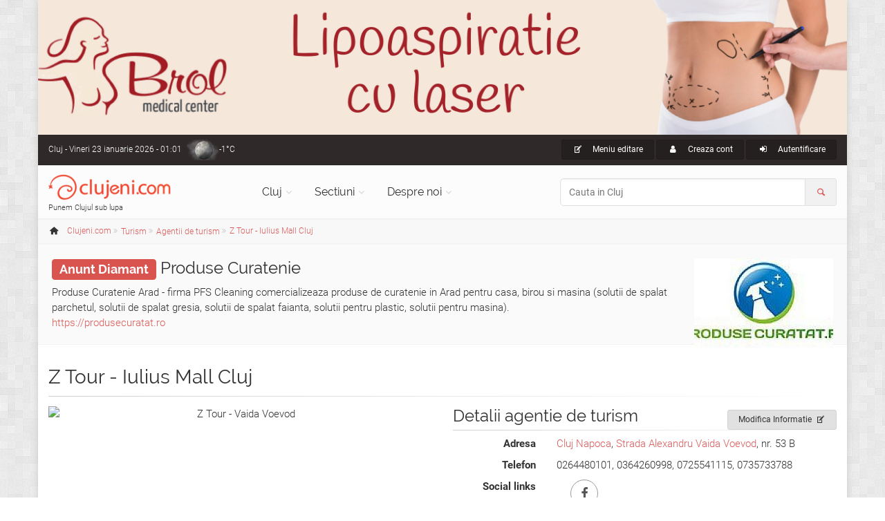

--- FILE ---
content_type: text/html; charset=UTF-8
request_url: https://www.clujeni.com/peharta/z-tour-iulius-mall-cluj/
body_size: 11056
content:
<!DOCTYPE html PUBLIC "-//W3C//DTD XHTML 1.0 Transitional//EN" "https://www.w3.org/TR/xhtml1/DTD/xhtml1-transitional.dtd">
<html xmlns="https://www.w3.org/1999/xhtml" xml:lang="ro" lang="ro">
<head>
<meta http-equiv="Content-Type" content="text/html; charset=utf-8"/>
<meta name="language" content="ro"/>
<meta name="thumbnail" content="https://www.roportal.ro/upload/servicii/photo/2015-01/ztour_cluj_napoca_2_large.jpg"/>
<meta prefix="og: http://ogp.me/ns#" property="og:image" content="https://www.roportal.ro/upload/servicii/photo/2015-01/ztour_cluj_napoca_2_large.jpg"/>
<meta name="twitter:image:src" content="https://www.roportal.ro/upload/servicii/photo/2015-01/ztour_cluj_napoca_2_large.jpg"/>
<meta prefix="og: http://ogp.me/ns#" property="og:title" content="Z Tour - Iulius Mall Cluj, agentie de turism din Cluj Napoca"/>
<meta prefix="og: http://ogp.me/ns#" property="og:description" content="Agenţia de turism Z Tour comercializeaza pachete de servicii turistice, şi în conformitate cu alte legi privind înfiinţarea şi desfăşurarea activităţii întreprinderilor mici şi mijlocii. "/>
<meta name="description" content="Agenţia de turism Z Tour comercializeaza pachete de servicii turistice, şi în conformitate cu alte legi privind înfiinţarea şi desfăşurarea activităţii întreprinderilor mici şi mijlocii. "/>
<meta property="fb:app_id" content="1702355460087220"/>
<meta name="viewport" content="width=device-width, initial-scale=1.0"/>
<link rel="shortcut icon" href="https://www.clujeni.com/favicon_clujeni.ico"/>
<link rel="stylesheet" type="text/css" href="https://www.clujeni.com/plugins/leaflet/leaflet.css" />
<link rel="stylesheet" type="text/css" href="https://www.clujeni.com/plugins/leaflet/leaflet.normal.css" />
<title>Localizare pe harta Z Tour - Iulius Mall Cluj, agentie de turism din Cluj Napoca</title>
<link rel='stylesheet' type='text/css' href="https://www.clujeni.com/bootstrap/css/bootstrap.min.css"/>
<link rel='stylesheet' type='text/css' href="https://www.clujeni.com/css/style.min.css"/>
<link rel='stylesheet' type='text/css' href="https://www.clujeni.com/css/skins/red.min.css"/>
<link href="https://www.clujeni.com/css/custom.min.css?v=1.16" rel="stylesheet"/>
<script>
  var _paq = window._paq = window._paq || [];
  /* tracker methods like "setCustomDimension" should be called before "trackPageView" */
  _paq.push(["disableCookies"]);
  _paq.push(['trackPageView']);
  _paq.push(['enableLinkTracking']);
  (function() {
    var u="https://www.clujeni.com/matomo/";
    _paq.push(['setTrackerUrl', u+'matomo.php']);
    _paq.push(['setSiteId', '8']);
    var d=document, g=d.createElement('script'), s=d.getElementsByTagName('script')[0];
    g.async=true; g.src=u+'matomo.js'; s.parentNode.insertBefore(g,s);
  })();
  googleMapsKey = 'AIzaSyCC-OHJ4OD1jjkNMx8HzFmjf7Sygcf2Fiw';
</script>
<noscript><p><img referrerpolicy="no-referrer-when-downgrade" src="https://www.clujeni.com/matomo/matomo.php?idsite=8&amp;rec=1" style="border:0;" alt="" /></p></noscript>
</head>
<body class="no-trans front-page boxed pattern-2">
		<div class="scrollToTop circle"><i class="icon-up-open-big"></i></div>
		<div id="ctooltip"></div>
		<div class="page-wrapper">
						<a id="brol" target="_blank" href="https://www.brol.ro/" style="display: none;">
				<img src="https://www.clujeni.com/images/brol.jpg" alt="Brol Medical Center - 22 de experienta in chirurgia estetica" width="100%">
			</a>
			<div class="header-container">
				<div class="header-top dark ">
					<div class="container">
						<div class="row">
							<div class="col-xs-4 col-sm-6 col-md-4">
								<div class="header-top-first clearfix">
									Cluj<span class='hidden-xs'> - Vineri 23 ianuarie 2026 - 01:01</span><div class="btn-group dropdown">
    <a class="weather dropdown-toggle" style="background-image:url('https://www.clujeni.com/images/meteo/icon/37.png'); background-position:0% 50%;" href="#" data-toggle="dropdown">-1°C</a>
    <ul class="dropdown-menu dropdown-menu-left dropdown-animation cart">
        <li>
      <!-- <center>Vineri 23 ianuarie 2026 - 01:01</center> -->
      <center><img src="https://www.clujeni.com/images/meteo/large/37.png" alt="ceață"/></center>
      <center>ceață</center><hr/>
      <center><h3>Cluj</h3></center>
                    <table class="table table-hover">
                <tbody>
                    <tr>
                        <td><b>Temperatura</b></td>
                        <td>-1°C</td>
                    </tr>
                    <tr>
                        <td><b>Presiune</b></td>
                        <td>1.005  hpa</td>
                    </tr>
                    <tr>
                        <td><b>Umiditate</b></td>
                        <td>93 %</td>
                    </tr>
                    <tr>
                        <td><b>Viteza vant</b></td>
                        <td>1.54 m/s</td>
                    </tr>
                    <tr>
                        <td><b>Directie vant</b></td>
                        <td>Est (80°)</td>
                    </tr>
                    <tr>
                        <td><b>Actualizat</b></td>
                        <td>01:00</td>
                    </tr>
                </tbody>
            </table>
        </li>
    </ul>
</div>								</div>
							</div>
							<div class="col-xs-8 col-sm-6 col-md-8">
								<div id="header-top-second"  class="clearfix">
									<div class="header-top-dropdown text-right">
										<div class="btn-group dropdown"><button type="button" class="btn dropdown-toggle btn-default btn-sm" data-toggle="dropdown"><i class="icon-edit pr-10"></i> Meniu editare</button>
													<ul class="dropdown-menu dropdown-menu-right dropdown-animation us-menu"><li><h3>VEZI</h3></li><li><a href="/despre/z-tour-iulius-mall-cluj/"><i class="icon-list pr-10"></i>Informatii generale</a></li><li><a href="/peharta/z-tour-iulius-mall-cluj/"><i class="icon-map pr-10"></i>Localizare pe harta</a></li><li><a href="/continut/z-tour-iulius-mall-cluj/"><i class="icon-list pr-10"></i>Oferte <span class="badge">0</span></a></li><li><a href="/comentarii/z-tour-iulius-mall-cluj/"><i class="icon-chat pr-10"></i>Recenzii utilizatori <span class="badge">0</span></a></li><li><a href="/poze/z-tour-iulius-mall-cluj/"><i class="icon-images pr-10"></i>Imagini <span class="badge">1</span></a></li><li><a href="/filme/z-tour-iulius-mall-cluj/"><i class="icon-movie pr-10"></i>Videoclipuri <span class="badge">0</span></a></li><li><h3>EDITEAZA</h3></li><li><a href="/content/update/23872/"><i class="icon-edit pr-10"></i>Modifica Informatie</a></li><li><h3>CREEAZA</h3></li><li><a href="/content/create/?category=97"><i class="icon-plus pr-10"></i>Adauga Firma/Companie</a></li><ul></div>																				<div class="btn-group">
											<a class="btn btn-default btn-sm" href="/user/registration/" rel="nofollow"><i class="icon-user pr-10"></i> Creaza cont</a>
										</div>
										<div class="btn-group dropdown">
											<button type="button" class="btn dropdown-toggle btn-default btn-sm" data-toggle="dropdown"><i class="icon-login pr-10"></i> Autentificare</button>
											<!-- <a class="btn btn-default btn-sm" href="/user/login/" rel="nofollow"><i class="icon-user pr-10"></i> Autentificare</a> -->
											<ul class="dropdown-menu dropdown-menu-right dropdown-animation">
												<li>
													<form class="login-form margin-clear" action="/user/login/" method="post">
														<div class="form-group has-feedback">
															<label class="control-label" for="UserLogin_username">Nume utilizator sau e-mail</label>
															<input name="UserLogin[username]" id="UserLogin_username" type="text" class="form-control" placeholder=""/>
															<i class="icon-user form-control-feedback"></i>
														</div>
														<div class="form-group has-feedback">
															<label class="control-label" for="UserLogin_password">Parola</label>
															<input name="UserLogin[password]" id="UserLogin_password" type="password" class="form-control" placeholder=""/>
															<i class="icon-lock-filled form-control-feedback"></i>
															<input name="UserLogin[rememberMe]" type="checkbox" hidden checked>
														</div>
														<button type="submit" class="btn btn-gray btn-sm">Logare</button>
														<span class="pl-5 pr-5">sau</span>
														<a href="/user/registration/" type="submit" class="btn btn-default btn-sm" rel="nofollow">Cont nou</a>
														<ul>
															<li><a href="/user/recovery/recovery/">Ti-ai uitat parola?</a></li>
														</ul>
														<span class="text-center">Logare cu</span>
														<ul class="social-links circle animated-effect-1 colored small clearfix">
															<!-- <li class="facebook"><a href="/user/login/via/provider/facebook/" rel="nofollow"><i class="icon-facebook"></i></a></li> -->
															<li class="yahoo"><a href="/user/login/via/provider/yahoo/" rel="nofollow"><i class="icon-yahoo"></i></a></li>
														</ul>
													</form>
												</li>
											</ul>
										</div>
																			</div>
								</div>
							</div>
						</div>
					</div>
				</div>

				
				<header class="header  fixed   clearfix">
					<div class="container">
						<div class="row">
							<div class="col-md-3">
								<div class="header-left clearfix">
									<div id="logo" class="logo">
										<a class="tp-caption sfb fadeout medium_white text-center" href="https://www.clujeni.com"><img id="logo_img" src="https://www.clujeni.com/images/clujeni.png" alt="Clujeni.com"/></a>
									</div>
									<div class="site-slogan">
										Punem Clujul sub lupa									</div>
								</div>
							</div>
							<div class="col-md-9">
								<div class="header-right clearfix">
								<div class="main-navigation  animated with-dropdown-buttons">
									<nav class="navbar navbar-default" role="navigation">
										<div class="container-fluid">
											<div class="navbar-header">
												<button type="button" class="navbar-toggle" data-toggle="collapse" data-target="#navbar-collapse-1">
													<span class="sr-only">Toggle navigation</span>
													<span class="icon-bar"></span>
													<span class="icon-bar"></span>
													<span class="icon-bar"></span>
												</button>
												
											</div>
											<div class="collapse navbar-collapse" id="navbar-collapse-1">
												<ul class="nav navbar-nav ">
													<li class="dropdown  mega-menu narrow">
														<a href="https://www.clujeni.com" class="dropdown-toggle" data-toggle="dropdown">Cluj</a>
														<ul class="dropdown-menu">
															<li>
																<div class="row">
																	<div class="col-md-12">
																		<div class="row">
																			<div class="col-sm-6">
																				<ul class="menu">
																					<li><a href="/info/afaceri/"><i class="icon-briefcase pr-10"></i>Afaceri</a></li><li><a href="/info/artacultura/"><i class="icon-color-palette pr-10"></i>Arta - Cultura</a></li><li><a href="/info/automoto_2/"><i class="icon-car pr-10"></i>Auto / Moto</a></li><li><a href="/info/casa_si_gradina/"><i class="icon-home pr-10"></i>Casa si Gradina</a></li><li><a href="/info/diverse/"><i class="icon-globe pr-10"></i>Diverse</a></li><li><a href="/info/divertisment/"><i class="icon-mic pr-10"></i>Divertisment</a></li><li><a href="/info/educatieinvatamant/"><i class="icon-university pr-10"></i>Educatie si Invatamant</a></li><li><a href="/info/electronice_2/"><i class="icon-plug pr-10"></i>Electronice</a></li></ul></div><div class="col-sm-6"><ul class="menu"><li><a href="/info/imobiliare/"><i class="icon-building pr-10"></i>Imobiliare</a></li><li><a href="/info/mancare_si_bautura/"><i class="icon-food pr-10"></i>Mancare si bautura</a></li><li><a href="/info/sanatatefrumusete/"><i class="icon-health pr-10"></i>Sanatate / frumusete</a></li><li><a href="/info/shopping/"><i class="icon-shop pr-10"></i>Shopping</a></li><li><a href="/info/societate/"><i class="icon-group pr-10"></i>Societate</a></li><li><a href="/info/sport/"><i class="icon-soccer pr-10"></i>Sport</a></li><li><a href="/info/turism/"><i class="icon-lodging pr-10"></i>Turism</a></li>																				</ul>
																			</div>
																		</div>
																	</div>
																</div>
															</li>
														</ul>
													</li>
													<li class="dropdown">
														<a class="dropdown-toggle" data-toggle="dropdown" href="https://www.clujeni.com">Sectiuni</a>
														<ul class="dropdown-menu">
															<li><a href="/harta/"><i class="icon-map pr-10"></i>Harta</a></li>
															<li><a href="/info/index/t--firme/"><i class="icon-briefcase pr-10"></i>Firme/Companii</a></li><li><a href="/info/index/t--persoane/"><i class="icon-users pr-10"></i>Persoane</a></li><li><a href="/info/index/t--anunturi/"><i class="icon-megaphone pr-10"></i>Anunturi</a></li><li><a href="/info/index/t--stiri/"><i class="icon-news pr-10"></i>Stiri</a></li><li><a href="/info/index/t--evenimente/"><i class="icon-mic pr-10"></i>Evenimente</a></li><li><a href="/info/index/t--locatii/"><i class="icon-flag pr-10"></i>Locatii</a></li><li><a href="/info/index/t--articole/"><i class="icon-book-open pr-10"></i>Articole</a></li><li><a href="/info/index/t--galerii_foto/"><i class="icon-images pr-10"></i>Galerii foto</a></li><li><a href="/info/index/t--intrebari/"><i class="icon-help pr-10"></i>Intrebari</a></li>														</ul>
													</li>
													<li class="dropdown  mega-menu narrow">
														<a href="https://www.clujeni.com" class="dropdown-toggle" data-toggle="dropdown">Despre noi</a>
														<ul class="dropdown-menu">
															<li>
																<div class="row">
																	<div class="col-md-12">
																		<div class="row">
																			<div class="col-sm-6">
																				<h4 class="title">Clujeni.com</h4>
																				<div class="divider"></div>
																				<ul class="menu">
																					<li><a href="/despre/misiunea_siteului/"><i class="icon-search pr-10"></i>Misiunea</a></li>
																					<li><a href="/despre/prezentare_sectiuni/"><i class="icon-address pr-10"></i>Prezentare sectiuni</a></li>
																			        <li><a href="/despre/echipa_noastra/"><i class="icon-users pr-10"></i>Echipa</a></li>
																			        <li><a href="/site/publicitate/"><i class="icon-megaphone pr-10"></i>Pachete publicitate</a></li>
																			        <li><a href="/newsletter/"><i class="icon-mail pr-10"></i>Newsletter</a></li>
																			        <li><a href="/site/contact/"><i class="icon-edit pr-10"></i>Contact</a></li>
																				</ul>
																			</div>
																			<div class="col-sm-6">
																				<h4 class="title">Siteuri in reteaua Roportal</h4>
																				<div class="divider"></div>
																				<ul class="menu">
																					<li><a target="_blank" href="https://www.roportal.ro/discutii/"><i class="icon-chat pr-10"></i>Forum</a></li>
																					<li><a target="_blank" href="https://www.roportal.ro/articole/"><i class="icon-globe pr-10"></i>Stiri/Articole</a></li>
			    																	<li><a target="_blank" href="https://www.roportal.ro/director/"><i class="icon-folder pr-10"></i>Director web</a></li>
																					<li><a target="_blank" href="https://www.timisoreni.ro/"><i class="icon-timisoreni pr-10"></i>Timisoreni</a></li>																					<li><a target="_blank" href="https://www.bucuresteni.ro/"><i class="icon-bucuresteni pr-10"></i>Bucuresteni</a></li>																				    <li><a target="_blank" href="https://www.aradeni.ro/"><i class="icon-aradeni pr-10"></i>Aradeni</a></li>																				    																				    <li><a target="_blank" href="https://www.constanteni.ro/"><i class="icon-clujeni pr-10"></i>Constanteni</a></li>																				    <li><a target="_blank" href="https://www.ghid-constructii.ro/"><i class="icon-home pr-10"></i>Ghid Constructii</a></li>
																				    <li><a target="_blank" href="https://www.medicina-umana.ro/"><i class="icon-health pr-10"></i>Medicina umana</a></li>
																				</ul>
																			</div>
																		</div>
																	</div>
																</div>
															</li>
														</ul>
													</li>
												</ul>
												<form role="search" action="/content/search/" method="post">
												<div class="header-dropdown-buttons input-group">
													<input class="form-control radius-50" id="search_all" placeholder="Cauta in Cluj" type="text" name="search" />													<div class="input-group-addon"><i class="icon-search text-default"></i></div>
												</div>
											</form>
											</div>
										</div>
									</nav>
								</div>
								</div>
							</div>
						</div>
					</div>
				</header>
			</div>
		<div class="breadcrumb-container" itemscope itemtype="https://schema.org/BreadcrumbList"><div class="container"><ol class="breadcrumb">
<li><i class="icon-home pr-10"></i><a itemprop="url" href="https://www.clujeni.com"><span itemprop="title">Clujeni.com</span></a></li><li class="men" itemprop="itemListElement" itemscope itemtype="https://schema.org/ListItem" class="active"><div class="dropdown"><a itemprop="item" data-toggle="dropdown" class="dropdown-toggle" href="/info/turism/"><span itemprop="name">Turism</span></a><meta itemprop="position" content="1" /><ul class="dropdown-menu dropdown-menu-left dropdown-animation"><li><a href="/info/afaceri/"><i class="icon-briefcase pr-10"></i>Afaceri <span class="badge">267</span></a></li><li><a href="/info/artacultura/"><i class="icon-color-palette pr-10"></i>Arta - Cultura <span class="badge">263</span></a></li><li><a href="/info/automoto_2/"><i class="icon-car pr-10"></i>Auto / Moto <span class="badge">192</span></a></li><li><a href="/info/casa_si_gradina/"><i class="icon-home pr-10"></i>Casa si Gradina <span class="badge">449</span></a></li><li><a href="/info/diverse/"><i class="icon-globe pr-10"></i>Diverse <span class="badge">162</span></a></li><li><a href="/info/divertisment/"><i class="icon-mic pr-10"></i>Divertisment <span class="badge">450</span></a></li><li><a href="/info/educatieinvatamant/"><i class="icon-university pr-10"></i>Educatie si Invatamant <span class="badge">82</span></a></li><li><a href="/info/electronice_2/"><i class="icon-plug pr-10"></i>Electronice <span class="badge">59</span></a></li><li><a href="/info/imobiliare/"><i class="icon-building pr-10"></i>Imobiliare <span class="badge">8</span></a></li><li><a href="/info/mancare_si_bautura/"><i class="icon-food pr-10"></i>Mancare si bautura <span class="badge">95</span></a></li><li><a href="/info/sanatatefrumusete/"><i class="icon-health pr-10"></i>Sanatate / frumusete <span class="badge">415</span></a></li><li><a href="/info/shopping/"><i class="icon-shop pr-10"></i>Shopping <span class="badge">197</span></a></li><li><a href="/info/societate/"><i class="icon-group pr-10"></i>Societate <span class="badge">563</span></a></li><li><a href="/info/sport/"><i class="icon-soccer pr-10"></i>Sport <span class="badge">150</span></a></li><li class="active"><a href="/info/turism/"><i class="icon-lodging pr-10"></i>Turism <span class="badge">109</span></a></li></ul></div></li><li class="men" itemprop="itemListElement" itemscope itemtype="https://schema.org/ListItem" class="active"><div class="dropdown"><a itemprop="item" data-toggle="dropdown" class="dropdown-toggle" href="/info/agentii_de_turism/"><span itemprop="name">Agentii de turism</span></a><meta itemprop="position" content="2" /><ul class="dropdown-menu dropdown-menu-left dropdown-animation"><li class="active"><a href="/info/agentii_de_turism/"><i class="icon-plane pr-10"></i>Agentii de turism <span class="badge">11</span></a></li><li><a href="/info/anunturi-turism/"><i class="icon-plane pr-10"></i>Anunturi turism <span class="badge">0</span></a></li><li><a href="/info/camping/"><i class="icon-campsite pr-10"></i>Camping <span class="badge">1</span></a></li><li><a href="/info/centre_turistice/"><i class="icon-info pr-10"></i>Centre turistice <span class="badge">0</span></a></li><li><a href="/info/cursuri-turism/"><i class="icon-edit pr-10"></i>Cursuri <span class="badge">0</span></a></li><li><a href="/info/despre_timisoara/"><i class="icon-info-outline pr-10"></i>Despre Cluj <span class="badge">0</span></a></li><li><a href="/info/galerie_foto_4/"><i class="icon-images pr-10"></i>Galerie foto <span class="badge">0</span></a></li><li><a href="/info/ghid-turistic/"><i class="icon-man pr-10"></i>Ghid turistic <span class="badge">0</span></a></li><li><a href="/info/hostel/"><i class="icon-lodging pr-10"></i>Hosteluri <span class="badge">2</span></a></li><li><a href="/info/hoteluri/"><i class="icon-lodging pr-10"></i>Hoteluri <span class="badge">24</span></a></li><li><a href="/info/inchirieri_in_regim_hotelier/"><i class="icon-lodging pr-10"></i>Inchirieri in regim hotelier <span class="badge">1</span></a></li><li><a href="/info/localitati/"><i class="icon-map pr-10"></i>Localitati din Cluj <span class="badge">15</span></a></li><li><a href="/info/moteluri/"><i class="icon-lodging pr-10"></i>Moteluri <span class="badge">0</span></a></li><li><a href="/info/obiective_turistice/"><i class="icon-castle pr-10"></i>Obiective turistice <span class="badge">1</span></a></li><li><a href="/info/pensiuni/"><i class="icon-lodging pr-10"></i>Pensiuni <span class="badge">12</span></a></li><li><a href="/info/ofertepachete_turistice/"><i class="icon-palm-tree pr-10"></i>Stiri Turism <span class="badge">40</span></a></li><li><a href="/info/vile_si_cabane/"><i class="icon-home pr-10"></i>Vile si cabane <span class="badge">2</span></a></li></ul></div></li><li itemprop="itemListElement" itemscope itemtype="https://schema.org/ListItem"><a itemprop="item" href="/despre/z-tour-iulius-mall-cluj/"><span itemprop="name">Z Tour - Iulius Mall Cluj</span></a><meta itemprop="position" content="3" /></li></ol></div></div>			<div class="content-slider light-gray-bg ph-20 space-bottom"><div class="slide-owl-wrap"><div class="overlay-container overlay-visible pull-right hidden-xs hidden-sm"><img class="thumb pull-right" title="Produse Curatenie in Bucuresti" width="201" height="134" itemprop="image" src="https://www.clujeni.com/upload/photo_cj/2022-08/produse-curatenie-in-bucuresti_thumb.jpg" /><a class="overlay-link" href="/poze/produse-curatenie/#ph329509"><i class="icon-link"></i></a></div><h3><a href="/site/publicitate/"><span class="label label-danger">Anunt Diamant</span></a> <a href="/despre/produse-curatenie/">Produse Curatenie</a></h3>Produse Curatenie Arad - firma PFS Cleaning comercializeaza produse de curatenie in Arad pentru casa, birou si masina (solutii de spalat parchetul, solutii de spalat gresia, solutii de spalat faianta, solutii pentru plastic, solutii pentru masina). <br><a target="_blank" href="https://produsecuratat.ro/">https://produsecuratat.ro</a></div></div><section class="main-container"><div class="container"><div class="row">
<div class="main col-md-12" itemscope itemtype="http://schema.org/Organization">
<h1 class="page-title"><span itemprop="name">Z Tour - Iulius Mall Cluj</span> </h1><div class="separator-2"></div>

<div class="row details">
<div class="col-md-6"><div class="overlay-container overlay-visible detmedia"><img class="clickme" title="ztour cluj napoca" itemprop="image" style="" src="https://www.roportal.ro/upload/servicii/photo/2015-01/ztour_cluj_napoca_2_large.jpg" alt="Z Tour - Vaida Voevod" /><a class="popup-img overlay-link" href="https://www.roportal.ro/upload/servicii/photo/2015-01/ztour_cluj_napoca_2_large.jpg"><i class="icon-zoom-in"></i></a></div></div><div class="col-md-6"><div class="btn-group pull-right"><a class="btn btn-animated btn-gray btn-sm" href="/content/update/23872/">Modifica Informatie<i class="icon-edit"></i></a></div><h3 class="title">Detalii  agentie de turism</h3><div class="separator-2"></div><dl class="dl-horizontal"><dt>Adresa</dt><dd><a rel="8518" class="ctooltip" target="_blank" href="/despre/cluj_napoca/">Cluj Napoca</a>, <a rel="9027" class="ctooltip" target="_blank" href="/despre/strada-alexandru-vaida-voevod/">Strada Alexandru Vaida Voevod</a>, nr. 53 B</dd><dt>Telefon</dt><dd>0264480101, 0364260998, 0725541115, 0735733788</dd><dt>Social links</dt><dd><ul class="social-links circle animated-effect-1"><li class="facebook"><a target="_blank" href="https://www.facebook.com/ztourtravel/"><i class="icon-facebook"></i></a></li></ul></dd><dt>Categorie</dt><dd><a href="/info/agentii_de_turism/">Agentii de turism</a></dd><dt>Modificat</dt><dd>acum 6 luni si 2 ore</dd><dt>Apartine de</dt><dd><a href="/despre/iulius-mall-cluj/">Iulius Mall Cluj</a></dd><dt>Vizualizari</dt><dd>9990</dd></dl><h3 class="title">Voteaza & Distribuie</h3><div class="separator-2"></div><div class="row"><div id="cvote" class="vote col-md-6 col-xs-6"><ul class="social-links circle animated-effect-1"><li class="btn-up"><a class="vote" href="/user/login/"><i class="icon-thumbs-up"></i></a>	</li><li class='votes'>0 voturi</li><li>
	<a class="vote" href="/user/login/"><i class="icon-thumbs-down"></i></a></li></ul></div><div id="share" class="col-md-6 col-xs-6"></div></div></div>
</div>
<ul class="style-1 nav nav-tabs" id="tabs"><li><a href="/despre/z-tour-iulius-mall-cluj/"><i class="icon-list"></i> Informatii generale</a></li><li class="active"><a href="/peharta/z-tour-iulius-mall-cluj/"><i class="icon-map"></i> Localizare pe harta</a></li><li><a href="/continut/z-tour-iulius-mall-cluj/"><i class="icon-list"></i> Oferte <span class="badge">0</span></a></li><li><a href="/comentarii/z-tour-iulius-mall-cluj/"><i class="icon-chat"></i> Recenzii utilizatori <span class="badge">0</span></a></li><li><a href="/poze/z-tour-iulius-mall-cluj/"><i class="icon-images"></i> Imagini <span class="badge">1</span></a></li><li><a href="/filme/z-tour-iulius-mall-cluj/"><i class="icon-movie"></i> Videoclipuri <span class="badge">0</span></a></li></ul><div id="tabc">
<div id="container">
    <div id="sidebar" class="sidebar collapsed" style="display: none;">
        <div class="sidebar-tabs">
            <ul role="tablist">
                <li><a href="#markers" role="tab" id="tabactive"><i class="icon-marker"></i></a></li>
                <li><a href="#layers" role="tab"><i class="icon-layers"></i></a></li>
            </ul>
        </div>
        <div class="sidebar-content">
            <div class="sidebar-pane" id="markers">
                <h1 class="sidebar-header">Marcaje<span class="badge">1</span><div class="sidebar-close"><i class="icon-left-open"></i></div></h1>
                <div id="sideContainer"><ul id="sideContainer_ul"><li class='title'>Marcaje vizibile</li></ul><ul id="sideContainer_ula"><li class='title'>Marcaje pe harta</li></ul></div>
            </div>

            <div class="sidebar-pane" id="layers">
                <h1 class="sidebar-header">Harti<div class="sidebar-close"><i class="icon-left-open"></i></div></h1>
                <div class="block clearfix filters">
                <ul id="layersContainer"></ul>
                </div>
            </div>
        </div>
    </div>
    <div id="map" class="sidebar-map"></div>
</div></div></div>
</div></div></section>
<div class="content-slider light-gray-bg ph-20 space-bottom"><div class="slide-owl-wrap"><div class="overlay-container overlay-visible pull-right hidden-xs hidden-sm"><img class="thumb pull-right" title="clujeni-com-publicitate-online" alt="Clujeni.com - publicitate online" width="201" height="134" itemprop="image" src="https://www.clujeni.com/upload/photo_cj/2017-01/clujeni-com-publicitate-online_thumb.jpg" /><a class="overlay-link" href="/poze/publicitate-online-cluj/#ph326985"><i class="icon-link"></i></a></div><h3><a href="/site/publicitate/"><span class="label label-danger">Anunt Diamant</span></a> <a href="/despre/publicitate-online-cluj/">Clujeni.com - publicitate online</a></h3>Clujeni.com - publicitate online - oferim publicitatea online prin cele 17 site uri din reteaua Roportal prin intermediul siteurilor: clujeni.com, timisoreni.ro, bucuresteni.ro, aradeni.ro, roportal.ro, constanteni.ro, ghid-constructii.ro etc.<br><a target="_blank" href="https://www.clujeni.com/site/publicitate/">https://www.clujeni.com/site/publicitate/</a></div></div>
		<footer id="footer" class="clearfix dark">
				<div class="footer">
					<div class="container">
						<div class="footer-inner">
							<div class="row">
								<div class="col-md-4">
									<div class="footer-content">
										<div class="logo-footer"><img id="logo-footer" src="https://www.clujeni.com/images/clujeni.png" alt="Clujeni.com"/></div>
										<p>Sub moto-ul "Punem Clujul sub lupa", Clujeni.com isi propune sa inglobeze informatii existente online cu informatii care nu au fost pana acum puse pe internet intr-un format accesibil, usor de navigat.</p>
										<div class="separator-2"></div>
										<nav>
											<ul class="nav nav-pills nav-stacked">
												<li><a href="/despre/misiunea_siteului/"><i class="icon-search pr-10"></i>Misiunea</a></li>
												<li><a href="/despre/prezentare_sectiuni/"><i class="icon-address pr-10"></i>Prezentare sectiuni</a></li>
										        <li><a href="/despre/echipa_noastra/"><i class="icon-users pr-10"></i>Echipa</a></li>
										        <li><a href="/site/publicitate/"><i class="icon-megaphone pr-10"></i>Pachete publicitate</a></li>
										        <li><a href="/newsletter/"><i class="icon-mail pr-10"></i>Newsletter</a></li>
										        <li><a href="/site/contact/"><i class="icon-edit pr-10"></i>Contact</a></li>
											</ul>
										</nav>
									</div>
								</div>
								<div class="col-md-4">
									<div class="footer-content">
										<h2 class="title">Evenimente in Cluj</h2>
										<div class="separator-2"></div>
										<div class="media margin-clear">
													<div class="media-left">
														<div class="overlay-container">
															<img class="media-object" title="coppelia" alt="Coppelia" width="60" height="40" src="https://www.clujeni.com/upload/photo_cj/2023-04/coppelia_icon.jpg" />
															<a class="overlay-link small" href="/despre/coppelia/"><i class="icon-zoom-in"></i></a>
														</div>
													</div>
													<div class="media-body">
														<h6 class="media-heading"><a class="ctooltip" rel="392642" href="/despre/coppelia/">Coppelia</a></h6>
														<p class="small margin-clear"><i class="icon-calendar pr-10"></i>Astazi 23 ianuarie 2026</p>
													</div>
													<hr/>
												</div><div class="media margin-clear">
													<div class="media-left">
														<div class="overlay-container">
															<img class="media-object" title="simon-boccanegra" alt="Simon Boccanegra" width="60" height="40" src="https://www.clujeni.com/upload/photo_cj/2025-08/simon-boccanegra_icon.jpg" />
															<a class="overlay-link small" href="/despre/simon-boccanegra/"><i class="icon-zoom-in"></i></a>
														</div>
													</div>
													<div class="media-body">
														<h6 class="media-heading"><a class="ctooltip" rel="393127" href="/despre/simon-boccanegra/">Simon Boccanegra</a></h6>
														<p class="small margin-clear"><i class="icon-calendar pr-10"></i>Duminica 25 ianuarie 2026</p>
													</div>
													<hr/>
												</div><div class="media margin-clear">
													<div class="media-left">
														<div class="overlay-container">
															<img class="media-object" title="sunetul-muzicii" alt="Sunetul Muzicii" width="60" height="40" src="https://www.clujeni.com/upload/photo_cj/2022-11/sunetul-muzicii_icon.jpg" />
															<a class="overlay-link small" href="/despre/sunetul-muzicii/"><i class="icon-zoom-in"></i></a>
														</div>
													</div>
													<div class="media-body">
														<h6 class="media-heading"><a class="ctooltip" rel="392538" href="/despre/sunetul-muzicii/">Sunetul Muzicii</a></h6>
														<p class="small margin-clear"><i class="icon-calendar pr-10"></i>Miercuri 28 ianuarie 2026</p>
													</div>
													<hr/>
												</div><div class="media margin-clear">
													<div class="media-left">
														<div class="overlay-container">
															<img class="media-object" title="trubadurul-de-giuseppe-verdi" alt="Trubadurul de Giuseppe Verdi" width="60" height="40" src="https://www.clujeni.com/upload/photo_cj/2019-11/trubadurul-de-giuseppe-verdi_icon.jpg" />
															<a class="overlay-link small" href="/despre/trubadurul-de-giuseppe-verdi/"><i class="icon-zoom-in"></i></a>
														</div>
													</div>
													<div class="media-body">
														<h6 class="media-heading"><a class="ctooltip" rel="391801" href="/despre/trubadurul-de-giuseppe-verdi/">Trubadurul de Giuseppe Verdi</a></h6>
														<p class="small margin-clear"><i class="icon-calendar pr-10"></i>Vineri 30 ianuarie 2026</p>
													</div>
													<hr/>
												</div>										<div class="text-right">
											<a class="link-dark" href="/info/index/t--evenimente/">Mai multe evenimente<i class="icon-right-big pl-5 pr-5"></i></a>										</div>
									</div>
								</div>
								<div class="col-md-4">
									<div class="footer-content">
										<h2 class="title">Reteaua Roportal</h2>
										<ul class="social-links colored circle">
											<li class="facebook"><a target="_blank" class="ctooltip" rel="site-47445" href="https://www.roportal.ro/"><i class="icon-globe"></i></a></li>
											<li class="stumbleupon"><a target="_blank" class="ctooltip" rel="site-10272" href="https://www.timisoreni.ro/"><i class="icon-timisoreni"></i></a></li>
											<li class="stumbleupon"><a target="_blank" class="ctooltip" rel="site-18382" href="https://www.bucuresteni.ro/"><i class="icon-bucuresteni"></i></a></li>
											<li class="stumbleupon"><a target="_blank" class="ctooltip" rel="site-42073" href="https://www.aradeni.ro/"><i class="icon-aradeni"></i></a></li>
											<li class="stumbleupon"><a target="_blank" class="ctooltip" rel="site-47005" href="https://www.clujeni.com/"><i class="icon-clujeni"></i></a></li>
											<li class="facebook"><a target="_blank" class="ctooltip" rel="site-49313" href="https://www.constanteni.ro/"><i class="icon-clujeni"></i></a></li>
											<li class="stumbleupon"><a target="_blank" class="ctooltip" rel="site-49380" href="https://www.oradeni.ro/"><i class="icon-clujeni"></i></a></li>
											<li class="stumbleupon"><a target="_blank" class="ctooltip" rel="site-49381" href="https://www.sibieni.ro/"><i class="icon-clujeni"></i></a></li>
											<li class="stumbleupon"><a target="_blank" class="ctooltip" rel="site-49382" href="https://www.olteni.ro/"><i class="icon-clujeni"></i></a></li>
											<li class="stumbleupon"><a target="_blank" class="ctooltip" rel="site-49445" href="https://www.pitesteni.ro/"><i class="icon-clujeni"></i></a></li>
											<li class="stumbleupon"><a target="_blank" class="ctooltip" rel="site-49446" href="https://www.ploiesteni.ro/"><i class="icon-clujeni"></i></a></li>
											<li class="stumbleupon"><a target="_blank" class="ctooltip" rel="site-49447" href="https://www.bacauani.ro/"><i class="icon-clujeni"></i></a></li>
											<li class="stumbleupon"><a target="_blank" class="ctooltip" rel="site-49448" href="https://www.galateni.ro/"><i class="icon-clujeni"></i></a></li>
											<li class="stumbleupon"><a target="_blank" class="ctooltip" rel="site-49449" href="https://www.vasluieni.ro/"><i class="icon-clujeni"></i></a></li>
											<li class="vimeo"><a target="_blank" class="ctooltip" rel="site-12661" href="https://www.ghid-constructii.ro/"><i class="icon-home"></i></a></li>
											<li class="stumbleupon"><a target="_blank" class="ctooltip" rel="site-49332" href="https://www.medicina-umana.ro/"><i class="icon-health"></i></a></li>
											<li class="facebook"><a target="_blank" class="ctooltip" rel="site-49363" href="https://www.ghid-turistic.ro/"><i class="icon-suitcase"></i></a></li>
										</ul>
										<h2 class="title">Newsletter</h2>
										<div class="separator-2"></div>
										<p>Va trimitem in casuta de email cele mai interesante evenimente care au loc in Cluj.</p>
										<form action="/newsletter/" method="post">
											<div class="margin-clear form-group has-feedback">
												<label class="sr-only" for="NewsletterForm_email">Email address</label>
												<input type="email" class="form-control" name="NewsletterForm[email]" id="NewsletterForm_email" placeholder="Introduceti adresa de email" required=""/>
												<i class="icon-mail form-control-feedback"></i>
											</div>
											<div class="text-right">
												<button type="submit" class="btn btn-default btn-sm btn-animated">Trimite<i class="icon-send"></i></button>										
											</div>
										</form>
										<h2 class="title">Social</h2>
										<div class="separator-2"></div>
										<p>Suntem prezenti si pe retelele de socializare.</p>
										<ul class="social-links circle animated-effect-1">
																							<li class="facebook"><a target="_blank" href="https://www.facebook.com/Cluj-Online-363669420634780/" rel="nofollow"><i class="icon-facebook"></i></a></li>
																																																						</ul>
									</div>
								</div>
							</div>
						</div>
					</div>
				</div>
				<div class="subfooter">
					<div class="container">
						<div class="subfooter-inner">
							<div class="row">
								<div class="col-md-12">
									<p class="text-center">										<span>Copyright © 2026 Clujeni.com</span><br/>
										<a href="/site/conditii-de-utilizare-site/" rel="nofollow">Condiții de utilizare site</a> | <a href="/site/politica-de-prelucrare-date-personale/" rel="nofollow">Acordul cu privire la prelucrarea si colectarea datelor cu caracter personal</a> | <a href="/site/politica-privind-utilizarea-cookie-uri/" rel="nofollow">Politica de utilizare cookie-uri</a></p>
								</div>
							</div>
						</div>
					</div>
				</div>
			</footer>
</div>
<link rel='stylesheet' type='text/css' href="https://www.clujeni.com/plugins/magnific-popup/magnific-popup.min.css"/>
<link rel='stylesheet' type='text/css' href="https://www.clujeni.com/plugins/rs-plugin/css/settings.min.css"/>
<link rel='stylesheet' type='text/css' href="https://www.clujeni.com/css/animations.min.css"/>
<link rel='stylesheet' type='text/css' href="https://www.clujeni.com/plugins/owl-carousel/owl.carousel.min.css"/>
<link rel='stylesheet' type='text/css' href="https://www.clujeni.com/plugins/owl-carousel/owl.transitions.min.css"/>
<link rel='stylesheet' type='text/css' href="https://www.clujeni.com/plugins/hover/hover-min.css"/>
<link rel='stylesheet' type='text/css' href="https://www.clujeni.com/plugins/jquery-ui/jquery-ui.css"/>
<link rel='stylesheet' type='text/css' href="https://www.clujeni.com/fonts/roboto/v18-min.css"/>
<link rel='stylesheet' type='text/css' href="https://www.clujeni.com/fonts/raleway/v12-min.css"/>
<link rel='stylesheet' type='text/css' href="https://www.clujeni.com/fonts/font-awesome/css/font-awesome.min.css"/>
<link rel='stylesheet' type='text/css' href="https://www.clujeni.com/fonts/fontello/css/fontello.min.css?v=1.02"/>
<noscript><p><img src="https://www.clujeni.com/visit/visit.php?idsite=8" style="border:0;" alt="matomo" /></p></noscript>
<script type="text/javascript" src="https://www.clujeni.com/plugins/jquery.min.js"></script>
<script type="text/javascript" src="https://www.clujeni.com/bootstrap/js/bootstrap.min.js"></script>
<script type="text/javascript" src="https://www.clujeni.com/plugins/modernizr.js"></script>
<script type="text/javascript" src="https://www.clujeni.com/plugins/rs-plugin/js/jquery.themepunch.tools.min.js"></script>
<script type="text/javascript" src="https://www.clujeni.com/plugins/rs-plugin/js/jquery.themepunch.revolution.min.js"></script>
<script type="text/javascript" src="https://www.clujeni.com/plugins/isotope/isotope.pkgd.min.js"></script>
<script type="text/javascript" src="https://www.clujeni.com/plugins/magnific-popup/jquery.magnific-popup.min.js"></script>
<script type="text/javascript" src="https://www.clujeni.com/plugins/waypoints/jquery.waypoints.min.js"></script>
<script type="text/javascript" src="https://www.clujeni.com/plugins/jquery.countTo.min.js"></script>
<script type="text/javascript" src="https://www.clujeni.com/plugins/jquery.parallax-1.1.3.min.js"></script>
<script type="text/javascript" src="https://www.clujeni.com/plugins/jquery.validate.min.js"></script>
<script type="text/javascript" src="https://www.clujeni.com/plugins/vide/jquery.vide.min.js"></script>
<script type="text/javascript" src="https://www.clujeni.com/plugins/owl-carousel/owl.carousel.min.js"></script>
<script type="text/javascript" src="https://www.clujeni.com/plugins/jquery.browser.min.js"></script>
<script type="text/javascript" src="https://www.clujeni.com/plugins/SmoothScroll.min.js"></script>
<script type="text/javascript" src="https://www.clujeni.com/plugins/jquery.hoverIntent.minified.js"></script>
<script type="text/javascript" src="https://www.clujeni.com/plugins/jssocials/jssocials.min.js"></script>
<script type="text/javascript" src="https://www.clujeni.com/plugins/bootstrap-notify/bootstrap-notify.min.js"></script>
<script type="text/javascript" src="https://www.clujeni.com/plugins/jquery-ui/jquery-ui.min.js"></script>
<script type="text/javascript" src="https://www.clujeni.com/js/template.min.js?v=1.02"></script>
<script type="text/javascript" src="https://www.clujeni.com/js/custom.min.js?v=1.05"></script>
<script>
	$(document).ready(function(){
		time = $.now();
	    if(sessionStorage.brolLast===undefined || time - sessionStorage.brolLast > 3600*24*7) {
	        sessionStorage.brolLast = time;
	        $('#brol').show();
	    }
	});
</script>
<script type="text/javascript" src="https://www.clujeni.com/plugins/yii/jquery.yiilistview.min.js"></script>
<script type="text/javascript" src="https://www.clujeni.com/plugins/yii/jquery.yiigridview.min.js"></script>
<script type="text/javascript" src="https://www.clujeni.com/plugins/yii/jquery.yiiactiveform.min.js"></script>
<script type="text/javascript" src="https://www.clujeni.com/plugins/yii/jquery.ba-bbq.min2.js"></script>
<script type="text/javascript" src="https://www.clujeni.com/plugins/yii/jquery.history.min.js"></script>
<script type="text/javascript" src="https://www.clujeni.com/plugins/yii/jquery.yii.min.js"></script>
<script type="text/javascript" src="https://www.clujeni.com/plugins/leaflet/leaflet.js"></script>
<script type="text/javascript" src="https://maps.google.com/maps/api/js?v=3&amp;sensor=false&amp;key=AIzaSyCC-OHJ4OD1jjkNMx8HzFmjf7Sygcf2Fiw"></script>
<script type="text/javascript">
/*<![CDATA[*/
scripts = {
		'gmapmultiplot.min.js': 'https://www.clujeni.com/plugins/yii/gmapmultiplot.min.js',
		'leaflet.css': 'https://www.clujeni.com/plugins/leaflet/leaflet.css',
		'leaflet.normal.css': 'https://www.clujeni.com/plugins/leaflet/leaflet.normal.css',
		'leaflet.js': 'https://www.clujeni.com/plugins/leaflet/leaflet.js'
	};
$("#share").jsSocials({
	            shares: ["facebook", "twitter", "linkedin", "pinterest"]
	        });
			 $(".popup-social").click(PopupHandler);
$(".vote").click(openLogin);
jQuery('body').on('click','#tabs a',changeTab);
			$(window).bind('popstate', historyTab);
vars={'path':'https://www.clujeni.com/leaflet/','url':'/despre/__url__/','lang':{'address':'Adresa','phone':'Telefon','web':'Web','fulls':'Full screen','cfulls':'Iesire mod full screen'}};
landmarks= [{'i':'23872','n':'Z\x20Tour\x20\x2D\x20Iulius\x20Mall\x20Cluj','l':'46.771619011493660','o':'23.626061037048316','f':'turism'}];
map = L.map('map').setView([46.770754751993710, 23.591654338623016], 12);
plotOnMap(landmarks,map,false,false);

jQuery('#search_all').autocomplete({'minLength':'2','delay':'200','select':function(event, ui){window.location.href = ui.item.url},'formatItem':function(data, i, n, value) {return "<img src='images/" + value + "'/> " + value.split(".")[0];},'source': "/content/autocomplete/"+"?type=search"});
jQuery(function($) {

														  jQuery('#search_all').data('autocomplete')._renderItem = function( ul, item ) {
														    return $('<li></li>')
														      .data('item.autocomplete', item)
														      .append('<a><div class="search media margin-clear"><div class="media-left"><div class="overlay-container">' + item.photo+ '</div></div><div class="media-body"><p class="media-heading">' + item.label + '</p><p class="small margin-clear">' + item.categ + '</p></div></div></a>')
														      .appendTo(ul);
														  };
});
/*]]>*/
</script>
</body>
</html>


--- FILE ---
content_type: text/css
request_url: https://www.clujeni.com/plugins/leaflet/leaflet.normal.css
body_size: 37
content:
#map{width:100%;height:800px;position:absolute;bottom:0}#container{position:relative;height:800px}#sidebar{position:absolute;top:10px}
